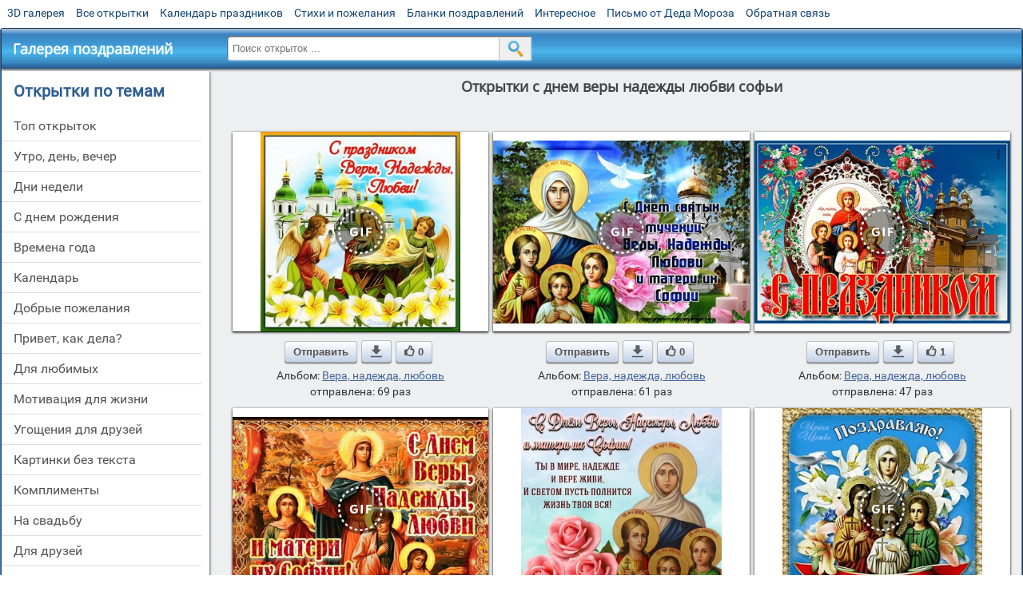

--- FILE ---
content_type: text/html; charset=utf-8;
request_url: https://m.3d-galleru.ru/archive/search/%D1%81+%D0%B4%D0%BD%D0%B5%D0%BC+%D0%B2%D0%B5%D1%80%D1%8B+%D0%BD%D0%B0%D0%B4%D0%B5%D0%B6%D0%B4%D1%8B+%D0%BB%D1%8E%D0%B1%D0%B2%D0%B8+%D1%81%D0%BE%D1%84%D1%8C%D0%B8/page-3/
body_size: 10143
content:
<!DOCTYPE html><html xmlns:og="http://ogp.me/ns#" lang="ru"><head><title>Открытки с днем веры надежды любви софьи - cтраница 3</title><meta name="description" content="Бесплатно отправить открытки на WhatsApp с сайта Галерея поздравлений. Поздравить друга в Одноклассниках или Viber. Открытки с днем веры надежды любви софьи" /><meta http-equiv="Content-Type" content="text/html; charset=UTF-8"/><link rel="shortcut icon" href="/img/promo/favicon.ico"><meta name="viewport" content="width=device-width, initial-scale=1, maximum-scale=1" /> <link rel="manifest" href="/android_app/manifest.json" /><meta name="theme-color" content="#F6F6F6" /><meta name="application-name" content="Открытки" /><meta name="mobile-web-app-capable" content="yes" /><meta name="viewport" content="width=device-width, initial-scale=1" /><link rel="icon" type="image/png" sizes="16x16" href="/android_app/16x16.png" /><link rel="icon" type="image/png" sizes="32x32" href="/android_app/32x32.png" /><link rel="icon" type="image/png" sizes="96x96" href="/android_app/96x96.png" /><link rel="icon" type="image/png" sizes="192x192" href="/android_app/192x192.png" /><meta name="apple-mobile-web-app-capable" content="yes" /><meta name="apple-mobile-web-app-title" content="Открытки" /><meta name="apple-mobile-web-app-status-bar-style" content="default" /><link rel="apple-touch-icon" sizes="48x48" href="/android_app/48x48.png" /><link rel="apple-touch-icon" sizes="57x57" href="/android_app/57x57.png" /><link rel="apple-touch-icon" sizes="60x60" href="/android_app/60x60.png" /><link rel="apple-touch-icon" sizes="72x72" href="/android_app/72x72.png" /><link rel="apple-touch-icon" sizes="76x76" href="/android_app/76x76.png" /><link rel="apple-touch-icon" sizes="96x96" href="/android_app/96x96.png" /><link rel="apple-touch-icon" sizes="114x114" href="/android_app/114x114.png" /><link rel="apple-touch-icon" sizes="120x120" href="/android_app/120x120.png" /><link rel="apple-touch-icon" sizes="144x144" href="/android_app/144x144.png" /><link rel="apple-touch-icon" sizes="152x152" href="/android_app/152x152.png" /><link rel="apple-touch-icon" sizes="180x180" href="/android_app/180x180.png" /><meta http-equiv="X-UA-Compatible" content="IE=edge,chrome=1"><meta name="yandex-verification" content="d53f4ad813e1323d" /><meta name="google-site-verification" content="-B5R8Bn804LWib6BQc8fDdDch1qThgdpWCd6yj1M2iY" /><link rel="chrome-webstore-item" href="https://chrome.google.com/webstore/detail/lkgdbimigeeehofgaacanklgmfkilglm"><meta property="fb:app_id" content="510324633181047" /><meta property="og:type" content="website" /><meta property="og:title" content='Открытки с днем веры надежды любви софьи - cтраница 3' /><meta property="og:description" content="Бесплатно отправить открытки на WhatsApp с сайта Галерея поздравлений. Поздравить друга в Одноклассниках или Viber. Открытки с днем веры надежды любви софьи" /><meta property="og:url" content="https://m.3d-galleru.ru/archive/search/с днем веры надежды любви софьи/page-3/" /><meta property="og:site_name" content="Галерея поздравлений" /><meta property="og:image" content="https://3d-galleru.ru/cards/9/50/172j163dgwj8h7cx_1/otkrytka.jpg"/><meta property="og:image:secure_url" content="https://3d-galleru.ru/cards/9/50/172j163dgwj8h7cx_1/otkrytka.jpg"/><meta property="og:image:width" content="671" /><meta property="og:image:height" content="300" /><link href="/css-styles/style,archive,calendar,popup.css?v=4" rel="stylesheet" type="text/css"><script>(function(){	if(!/screenSIZE/.test(document.cookie)){	document.cookie = 'screenSIZE='+(screen.width/screen.height<0.8 ? 'mobile' : 'laptop')+'; expires='+new Date(new Date().getTime() + 1000*60*60*24*7).toGMTString()+'; Max-Age='+(60*60*24*7)+'; path=/; domain=3d-galleru.ru';	}	})();</script><link rel="canonical" href="https://3d-galleru.ru/archive/search/%D1%81+%D0%B4%D0%BD%D0%B5%D0%BC+%D0%B2%D0%B5%D1%80%D1%8B+%D0%BD%D0%B0%D0%B4%D0%B5%D0%B6%D0%B4%D1%8B+%D0%BB%D1%8E%D0%B1%D0%B2%D0%B8+%D1%81%D0%BE%D1%84%D1%8C%D0%B8/"/><script type="application/ld+json" class="yoast-schema-graph">{	"@context": "https://schema.org",	"@graph": [{	"@type": "WebSite",	"@id": "https://m.3d-galleru.ru/#website",	"url": "https://m.3d-galleru.ru/",	"name": "Красивые открытки бесплатно | m.3d-galleru.ru",	"description": "m.3d-galleru.ru",	"potentialAction": [{	"@type": "SearchAction",	"target": "https://m.3d-galleru.ru/archive/search/?search={search_term_string}",	"query-input": "required name=search_term_string"	}],	"inLanguage": "ru"	}, {	"@type": "CollectionPage",	"@id": "https://m.3d-galleru.ru/archive/search/с днем веры надежды любви софьи/page-3/#webpage",	"url": "https://m.3d-galleru.ru/archive/search/с днем веры надежды любви софьи/page-3/",	"name": "Открытки с днем веры надежды любви софьи - cтраница 3",	"isPartOf": {	"@id": "https://m.3d-galleru.ru/#website"	},	"description": "Бесплатно отправить открытки на WhatsApp с сайта Галерея поздравлений. Поздравить друга в Одноклассниках или Viber. Открытки с днем веры надежды любви софьи",	"inLanguage": "ru",	"potentialAction": [{	"@type": "ReadAction",	"target": ["https://m.3d-galleru.ru/archive/search/с днем веры надежды любви софьи/page-3/"]	}]	}, {	"@type": "ImageObject",	"@id": "https://m.3d-galleru.ru/archive/search/с днем веры надежды любви софьи/page-3/#image",	"name": "Открытки с днем веры надежды любви софьи - cтраница 3",	"caption": "Открытки с днем веры надежды любви софьи - cтраница 3",	"description": "Бесплатно отправить открытки на WhatsApp с сайта Галерея поздравлений. Поздравить друга в Одноклассниках или Viber. Открытки с днем веры надежды любви софьи",	"contentUrl": "https://3d-galleru.ru/cards/9/50/172j163dgwj8h7cx_1/otkrytka.jpg",	"thumbnail": {	"@type": "ImageObject",	"url": "https://3d-galleru.ru/cards/9/50/172j163dgwj8h7cx_1/otkrytka.png"	}	}]
}</script></head><body data-base="/archive/search/" data-placeholder="Поиск открыток ..."><div id="wrapper"><div id="menu-top" class="mobile-hidden"><a href="https://m.3d-galleru.ru/3D/cat/top-chasa-TH/">3D галерея</a><a href="https://m.3d-galleru.ru/archive/">Все открытки</a><a href="https://m.3d-galleru.ru/wishes/">Календарь праздников</a><a href="https://m.3d-galleru.ru/pozdrav/">Стихи и пожелания</a><a href="https://b.3d-galleru.ru/" target="_blank">Бланки поздравлений</a><a href="https://m.3d-galleru.ru/interest/">Интересное</a><a href="https://3d-galleru.ru/novyj-god/pismo-ot-deda-moroza/" target="_blank">Письмо от Деда Мороза</a><a href="https://m.3d-galleru.ru/contact-form/" target="contact-form">Обратная связь</a></div><div id="menu"><div id="top-line"><a href="/archive/" id="mobile-left-bt"><i>&#xe826;</i>все открытки</a></div><a href="/" class="mobile-hidden menu-logo"><h2>Галерея поздравлений</h2></a><form id="T_Search" action="/fake-url/"><input required="true" tabindex="1" autocomplete="off" maxlength="100" autocapitalize="off" type="text" name="T_text" value=""><button></button></form><div class="mobile-hidden" id="top-line-promo" style="display:none"><a href="https://chrome.google.com/webstore/detail/lkgdbimigeeehofgaacanklgmfkilglm" target="_blank" id="extension-link"><img src="/extentions/img/30x30.png">расширение</a><a href="/voice-cards/" target="_blank" style="display:none"><img src="/extentions/img/voice-cards.png">Аудио поздравления</a></div><div id="menu-btn">Меню</div></div><div id="content"><div id="mobile-menu"><h2>Открытки по темам</h2><ul id="chapter-menu"><li ><a href="/archive/cat/top-otkrytok-cards-top/" title="Популярные открытки за день, неделю, месяц.">Топ открыток</a></li><li ><a href="/archive/cat/utro-den-vecher-56/" title="Открытки с пожеланием доброго утра, дня, вечера и спокойной ночи">утро, день, вечер</a></li><li ><a href="/archive/cat/dni-nedeli-242/" title="Открытки с пожеланиями на каждый день недели (понедельник-воскресенье)">дни недели</a></li><li ><a href="/archive/cat/c-dnem-rozhdeniya-115/" title="Открытки с днем рождения бесплатно">c днем рождения</a></li><li ><a href="/archive/cat/vremena-goda-10/" title="Открытки по сезонам и временам года. Открытки по месяцу года">времена года</a></li><li ><a href="/archive/cat/kalendar-42/" title="Красивые открытки на календарные праздники">Календарь</a></li><li ><a href="/archive/cat/dobrye-pozhelaniya-136/" title="Добрые пожелания для друзей и близких">добрые пожелания</a></li><li ><a href="/archive/cat/privet-kak-dela-858/" title="Приветствия на каждый день. Добрые пожелания для друзей">привет, как дела?</a></li><li ><a href="/archive/cat/dlya-lyubimyx-78/" title="Открытки для любимых, любимому мужчине, любимой девушке">для любимых</a></li><li ><a href="/archive/cat/motivaciya-dlya-zhizni-2469/" title="Мотиваторы - ваш первый шаг в сторону позитивных изменений!">мотивация для жизни</a></li><li ><a href="/archive/cat/ugoshheniya-dlya-druzej-22/" title="Открытки с изображением еды и напитков, для истинных гурманов">угощения для друзей</a></li><li ><a href="/archive/cat/kartinki-bez-teksta-860/" title="Открытки без текста.">картинки без текста</a></li><li ><a href="/archive/cat/komplimenty-857/" title="Открытки с комплиментами для любимых и друзей">комплименты</a></li><li ><a href="/archive/cat/na-svadbu-811/" title="Открытки с поздравлениями на свадьбу">на свадьбу</a></li><li ><a href="/archive/cat/dlya-druzej-68/" title="Открытки для друзей на каждый день, открытки друзьям, классные открытки другу бесплатно">для друзей</a></li><li ><a href="/archive/cat/cvety-i-podarki-91/" title="Открытки с цветами и букетами">цветы и подарки</a></li><li ><a href="/archive/cat/novosti-i-sobytiya-2488/" title="новости и события">новости и события</a></li><li ><a href="/archive/cat/novyj-god-162/" title="Открытки на новый год. Пожелания от Деда Мороза">новый год</a></li><li ><a href="/archive/cat/skazat-spasibo-859/" title="Открытки с благодарностями. Сказать спасибо.">сказать спасибо</a></li><li ><a href="/archive/cat/dacha-ogorod-2527/" title="дача / огород">дача / огород</a></li><li ><a href="/archive/cat/poka-do-svidaniya-2920/" title="пока, до свидания">пока, до свидания</a></li></ul><div id="main-mobile-menu"><h2>Главное меню</h2><ul><li><a href="https://m.3d-galleru.ru/archive/">Открытки</a></li><li><a href="https://m.3d-galleru.ru/pozdrav/">Стихи и пожелания</a></li><li><a href="https://m.3d-galleru.ru/wishes/">Календарь праздников</a></li><li><a href="https://m.3d-galleru.ru/interest/">Интересное</a></li><li><a href="https://b.3d-galleru.ru/" target="_blank">Бланки поздравлений</a></li><li><a href="https://m.3d-galleru.ru/contact-form/" target="contact-form">Обратная связь</a></li></ul></div><h2>Праздники по дате</h2><div id="XXX"><div style="position:relative; width: 100%;" id="calendar-main-div"><div class="cal"><table class="cal-table"><caption class="cal-caption"><a href="/archive/calendar-12.01/" class="prev">&laquo;</a><a href="/archive/calendar-2.01/" class="next">&raquo;</a><span id="calendar-title">Январь 2026</span></caption><tbody class="cal-body" id="calendar"><tr><th>пн</th><th>вт</th><th>ср</th><th>чт</th><th>пт</th><th>сб</th><th>вс</th></tr><tr><td class="cal-off"><span class="DATE"><br></span></td><td class="cal-off"><span class="DATE"><br></span></td><td class="cal-off"><span class="DATE"><br></span></td><td ><a class="DATE" href="/archive/calendar-1.01/">1</a></td><td ><a class="DATE" href="/archive/calendar-1.02/">2</a></td><td ><a class="DATE" href="/archive/calendar-1.03/">3</a></td><td ><a class="DATE" href="/archive/calendar-1.04/">4</a></td></tr><tr><td ><a class="DATE" href="/archive/calendar-1.05/">5</a></td><td ><a class="DATE" href="/archive/calendar-1.06/">6</a></td><td ><a class="DATE" href="/archive/calendar-1.07/">7</a></td><td ><a class="DATE" href="/archive/calendar-1.08/">8</a></td><td ><a class="DATE" href="/archive/calendar-1.09/">9</a></td><td ><a class="DATE" href="/archive/calendar-1.10/">10</a></td><td ><a class="DATE" href="/archive/calendar-1.11/">11</a></td></tr><tr><td ><a class="DATE" href="/archive/calendar-1.12/">12</a></td><td ><a class="DATE" href="/archive/calendar-1.13/">13</a></td><td ><a class="DATE" href="/archive/calendar-1.14/">14</a></td><td ><a class="DATE" href="/archive/calendar-1.15/">15</a></td><td ><a class="DATE" href="/archive/calendar-1.16/">16</a></td><td ><a class="DATE" href="/archive/calendar-1.17/">17</a></td><td ><a class="DATE" href="/archive/calendar-1.18/">18</a></td></tr><tr><td ><a class="DATE" href="/archive/calendar-1.19/">19</a></td><td ><a class="DATE" href="/archive/calendar-1.20/">20</a></td><td ><a class="DATE" href="/archive/calendar-1.21/">21</a></td><td ><a class="DATE" href="/archive/calendar-1.22/">22</a></td><td ><a class="DATE" href="/archive/calendar-1.23/">23</a></td><td class="cal-today"><a class="DATE" href="/archive/calendar-1.24/">24</a></td><td ><a class="DATE" href="/archive/calendar-1.25/">25</a></td></tr><tr><td ><a class="DATE" href="/archive/calendar-1.26/">26</a></td><td ><a class="DATE" href="/archive/calendar-1.27/">27</a></td><td ><a class="DATE" href="/archive/calendar-1.28/">28</a></td><td ><a class="DATE" href="/archive/calendar-1.29/">29</a></td><td ><a class="DATE" href="/archive/calendar-1.30/">30</a></td><td ><a class="DATE" href="/archive/calendar-1.31/">31</a></td><td class="cal-off"><span class="DATE"><br></span></td></tr></tbody></table></div></div></div><div id="action-buttons"><div class="d3-button" data-action="my.cards"><i>&#xe81b;</i>Мои открытки в Галерее</div><a class="d3-button" href="//3d-galleru.ru/add/" target="_blank"><i>&#xe81d;</i>Загрузить свою открытку</a></div></div><div id="col2_archive" class="mobile-shift"><div id="archive-top"><h1>Открытки с днем веры надежды любви софьи</h1><nav class="full-path"></nav><div class="GAS" id="GAS-top"></div><div id="arch-like-buttons"></div></div><div id="gallery"><div class="card" data-data='{"id":203435,"type":0,"cat_id":212,"tb_url":"https:\/\/3d-galleru.ru\/cards\/20\/34\/oq7ju6cqkqy914w\/s-dnem-very-nadezhdy-lyubvi.jpg","wall_url":"https:\/\/3d-galleru.ru\/cards\/20\/34\/oq7ju6cqkqy914w\/s-dnem-very-nadezhdy-lyubvi.gif","ya_url":"https:\/\/3d-galleru.ru\/cards\/20\/34\/oq7ju6cqkqy914w\/s-dnem-very-nadezhdy-lyubvi.gif","video_url":"https:\/\/3d-galleru.ru\/cards\/20\/34\/oq7ju6cqkqy914w\/s-dnem-very-nadezhdy-lyubvi.webm","W":500,"H":500,"send":69,"likes":0,"title":"\u0421 \u0414\u041d\u0415\u041c \u0412\u0415\u0420\u042b, \u041d\u0430\u0434\u0435\u0436\u0434\u044b, \u041b\u044e\u0431\u0432\u0438!","uid":7260,"frames":23,"rank":"1.352","send_now":0,"link":"https:\/\/m.3d-galleru.ru\/3D\/image\/ssylka-na-otkrytku-203435\/","comment_url":"https:\/\/m.3d-galleru.ru\/3D\/image\/s-dnem-very-nadezhdy-lyubvi-203435\/"}'><div class="card-image"><a href="https://m.3d-galleru.ru/3D/image/s-dnem-very-nadezhdy-lyubvi-203435/" title="Анимированная открытка С ДНЕМ ВЕРЫ, Надежды, Любви! "><img src="/img/280x214.png" data-url="https://3d-galleru.ru/cards/20/34/oq7ju6cqkqy914w/s-dnem-very-nadezhdy-lyubvi.jpg?z=23"><div class="gif-mark"></div></a><div class="panel-likes"></div></div><div class="knopka"><div class="send-button" data-action="send">Отправить</div><a class="send-button comment-bt" href="https://m.3d-galleru.ru/3D/image/s-dnem-very-nadezhdy-lyubvi-203435/" title="Сохранить" target="_blank"><div></div></a><div class="send-button" title="Поделиться открыткой" data-action="like"><i>&#xe811;</i>0</div></div><p class="name">Альбом: <a href="/archive/cat/vera-nadezhda-lyubov-212/">Вера, надежда, любовь</a></p><p class="name">отправлена: 69 раз</p></div><div class="card" data-data='{"id":203392,"type":0,"cat_id":212,"tb_url":"https:\/\/3d-galleru.ru\/cards\/20\/33\/1cgawec3vblmoz2k\/s-dnem-very-nadezhdy-lyubovi-i-materi-ix-sofii.jpg","wall_url":"https:\/\/3d-galleru.ru\/cards\/20\/33\/1cgawec3vblmoz2k\/s-dnem-very-nadezhdy-lyubovi-i-materi-ix-sofii.gif","ya_url":"https:\/\/3d-galleru.ru\/cards\/20\/33\/1cgawec3vblmoz2k\/s-dnem-very-nadezhdy-lyubovi-i-materi-ix-sofii.gif","video_url":"https:\/\/3d-galleru.ru\/cards\/20\/33\/1cgawec3vblmoz2k\/s-dnem-very-nadezhdy-lyubovi-i-materi-ix-sofii.webm","W":600,"H":428,"send":61,"likes":0,"title":"\u0421 \u0434\u043d\u0435\u043c \u0412\u0435\u0440\u044b, \u041d\u0430\u0434\u0435\u0436\u0434\u044b, \u041b\u044e\u0431\u043e\u0432\u0438 \u0438 \u043c\u0430\u0442\u0435\u0440\u0438 \u0438\u0445 \u0421\u043e\u0444\u0438\u0438!","uid":6977,"frames":18,"rank":"1.643","send_now":0,"link":"https:\/\/m.3d-galleru.ru\/3D\/image\/ssylka-na-otkrytku-203392\/","comment_url":"https:\/\/m.3d-galleru.ru\/3D\/image\/s-dnem-very-nadezhdy-lyubovi-i-materi-ix-sofii-203392\/"}'><div class="card-image"><a href="https://m.3d-galleru.ru/3D/image/s-dnem-very-nadezhdy-lyubovi-i-materi-ix-sofii-203392/" title="Анимированная открытка С днем Веры, Надежды, Любови и матери их Софии! "><img src="/img/280x214.png" data-url="https://3d-galleru.ru/cards/20/33/1cgawec3vblmoz2k/s-dnem-very-nadezhdy-lyubovi-i-materi-ix-sofii.jpg?z=23"><div class="gif-mark"></div></a><div class="panel-likes"></div></div><div class="knopka"><div class="send-button" data-action="send">Отправить</div><a class="send-button comment-bt" href="https://m.3d-galleru.ru/3D/image/s-dnem-very-nadezhdy-lyubovi-i-materi-ix-sofii-203392/" title="Сохранить" target="_blank"><div></div></a><div class="send-button" title="Поделиться открыткой" data-action="like"><i>&#xe811;</i>0</div></div><p class="name">Альбом: <a href="/archive/cat/vera-nadezhda-lyubov-212/">Вера, надежда, любовь</a></p><p class="name">отправлена: 61 раз</p></div><div class="card" data-data='{"id":203378,"type":0,"cat_id":212,"tb_url":"https:\/\/3d-galleru.ru\/cards\/20\/33\/19hgza3htc2afd2w\/s-dnem-very-nadezhdy-lyubovi-i-materi-ix-sofii.jpg","wall_url":"https:\/\/3d-galleru.ru\/cards\/20\/33\/19hgza3htc2afd2w\/s-dnem-very-nadezhdy-lyubovi-i-materi-ix-sofii.gif","ya_url":"https:\/\/3d-galleru.ru\/cards\/20\/33\/19hgza3htc2afd2w\/s-dnem-very-nadezhdy-lyubovi-i-materi-ix-sofii.gif","video_url":"https:\/\/3d-galleru.ru\/cards\/20\/33\/19hgza3htc2afd2w\/s-dnem-very-nadezhdy-lyubovi-i-materi-ix-sofii.webm","W":600,"H":428,"send":47,"likes":1,"title":"\u0421 \u0434\u043d\u0435\u043c \u0412\u0435\u0440\u044b, \u041d\u0430\u0434\u0435\u0436\u0434\u044b, \u041b\u044e\u0431\u043e\u0432\u0438 \u0438 \u043c\u0430\u0442\u0435\u0440\u0438 \u0438\u0445 \u0421\u043e\u0444\u0438\u0438!","uid":6977,"frames":30,"rank":"1.597","send_now":0,"link":"https:\/\/m.3d-galleru.ru\/3D\/image\/ssylka-na-otkrytku-203378\/","comment_url":"https:\/\/m.3d-galleru.ru\/3D\/image\/s-dnem-very-nadezhdy-lyubovi-i-materi-ix-sofii-203378\/"}'><div class="card-image"><a href="https://m.3d-galleru.ru/3D/image/s-dnem-very-nadezhdy-lyubovi-i-materi-ix-sofii-203378/" title="Анимированная открытка С днем Веры, Надежды, Любови и матери их Софии! "><img src="/img/280x214.png" data-url="https://3d-galleru.ru/cards/20/33/19hgza3htc2afd2w/s-dnem-very-nadezhdy-lyubovi-i-materi-ix-sofii.jpg?z=23"><div class="gif-mark"></div></a><div class="panel-likes"></div></div><div class="knopka"><div class="send-button" data-action="send">Отправить</div><a class="send-button comment-bt" href="https://m.3d-galleru.ru/3D/image/s-dnem-very-nadezhdy-lyubovi-i-materi-ix-sofii-203378/" title="Сохранить" target="_blank"><div></div></a><div class="send-button" title="Поделиться открыткой" data-action="like"><i>&#xe811;</i>1</div></div><p class="name">Альбом: <a href="/archive/cat/vera-nadezhda-lyubov-212/">Вера, надежда, любовь</a></p><p class="name">отправлена: 47 раз</p></div><div class="card" data-data='{"id":203436,"type":0,"cat_id":212,"tb_url":"https:\/\/3d-galleru.ru\/cards\/20\/34\/om7je6ah30nsxxc\/s-dnem-very-nadezhdy-lyubvi-i-materi-ix-sofii.jpg","wall_url":"https:\/\/3d-galleru.ru\/cards\/20\/34\/om7je6ah30nsxxc\/s-dnem-very-nadezhdy-lyubvi-i-materi-ix-sofii.gif","ya_url":"https:\/\/3d-galleru.ru\/cards\/20\/34\/om7je6ah30nsxxc\/s-dnem-very-nadezhdy-lyubvi-i-materi-ix-sofii.gif","video_url":"https:\/\/3d-galleru.ru\/cards\/20\/34\/om7je6ah30nsxxc\/s-dnem-very-nadezhdy-lyubvi-i-materi-ix-sofii.webm","W":600,"H":428,"send":38,"likes":0,"title":"\u0421 \u0414\u043d\u0435\u043c \u0412\u0435\u0440\u044b, \u041d\u0430\u0434\u0435\u0436\u0434\u044b, \u041b\u044e\u0431\u0432\u0438 \u0438 \u043c\u0430\u0442\u0435\u0440\u0438 \u0438\u0445 \u0421\u043e\u0444\u0438\u0438!","uid":3513,"frames":15,"rank":"0.465","send_now":0,"link":"https:\/\/m.3d-galleru.ru\/3D\/image\/ssylka-na-otkrytku-203436\/","comment_url":"https:\/\/m.3d-galleru.ru\/3D\/image\/s-dnem-very-nadezhdy-lyubvi-i-materi-ix-sofii-203436\/"}'><div class="card-image"><a href="https://m.3d-galleru.ru/3D/image/s-dnem-very-nadezhdy-lyubvi-i-materi-ix-sofii-203436/" title="Анимированная открытка С Днем Веры, Надежды, Любви и матери их Софии! "><img src="/img/280x214.png" data-url="https://3d-galleru.ru/cards/20/34/om7je6ah30nsxxc/s-dnem-very-nadezhdy-lyubvi-i-materi-ix-sofii.jpg?z=23"><div class="gif-mark"></div></a><div class="panel-likes"></div></div><div class="knopka"><div class="send-button" data-action="send">Отправить</div><a class="send-button comment-bt" href="https://m.3d-galleru.ru/3D/image/s-dnem-very-nadezhdy-lyubvi-i-materi-ix-sofii-203436/" title="Сохранить" target="_blank"><div></div></a><div class="send-button" title="Поделиться открыткой" data-action="like"><i>&#xe811;</i>0</div></div><p class="name">Альбом: <a href="/archive/cat/vera-nadezhda-lyubov-212/">Вера, надежда, любовь</a></p><p class="name">отправлена: 38 раз</p></div><div class="card" data-data='{"id":177878,"type":0,"cat_id":212,"tb_url":"https:\/\/3d-galleru.ru\/cards\/17\/78\/176ly3bcuf3876os\/den-very-nadezhdy-lyubvi-i-materi-ix-sofii.jpg","wall_url":"https:\/\/3d-galleru.ru\/cards\/17\/78\/176ly3bcuf3876os\/den-very-nadezhdy-lyubvi-i-materi-ix-sofii.gif","ya_url":"https:\/\/3d-galleru.ru\/cards\/17\/78\/176ly3bcuf3876os\/den-very-nadezhdy-lyubvi-i-materi-ix-sofii.gif","video_url":"","W":500,"H":500,"send":32,"likes":0,"title":"\u0414\u0435\u043d\u044c \u0412\u0435\u0440\u044b, \u041d\u0430\u0434\u0435\u0436\u0434\u044b, \u041b\u044e\u0431\u0432\u0438 \u0438 \u043c\u0430\u0442\u0435\u0440\u0438 \u0438\u0445 \u0421\u043e\u0444\u0438\u0438!","uid":3513,"frames":1,"rank":"0.369","send_now":0,"link":"https:\/\/m.3d-galleru.ru\/3D\/image\/ssylka-na-otkrytku-177878\/","comment_url":"https:\/\/m.3d-galleru.ru\/3D\/image\/den-very-nadezhdy-lyubvi-i-materi-ix-sofii-177878\/"}'><div class="card-image"><a href="https://m.3d-galleru.ru/3D/image/den-very-nadezhdy-lyubvi-i-materi-ix-sofii-177878/" title="Открытка День Веры, Надежды, Любви и матери их Софии! "><img src="/img/280x214.png" data-url="https://3d-galleru.ru/cards/17/78/176ly3bcuf3876os/den-very-nadezhdy-lyubvi-i-materi-ix-sofii.jpg?z=23"></a><div class="panel-likes"></div></div><div class="knopka"><div class="send-button" data-action="send">Отправить</div><a class="send-button comment-bt" href="https://m.3d-galleru.ru/3D/image/den-very-nadezhdy-lyubvi-i-materi-ix-sofii-177878/" title="Сохранить" target="_blank"><div></div></a><div class="send-button" title="Поделиться открыткой" data-action="like"><i>&#xe811;</i>0</div></div><p class="name">Альбом: <a href="/archive/cat/vera-nadezhda-lyubov-212/">Вера, надежда, любовь</a></p><p class="name">отправлена: 32 раза</p></div><div class="card" data-data='{"id":246748,"type":0,"cat_id":212,"tb_url":"https:\/\/3d-galleru.ru\/cards\/24\/67\/172msbmchnrxdrin\/den-very-nadezhdy-lyubovi.jpg","wall_url":"https:\/\/3d-galleru.ru\/cards\/24\/67\/172msbmchnrxdrin\/den-very-nadezhdy-lyubovi.gif","ya_url":"https:\/\/3d-galleru.ru\/cards\/24\/67\/172msbmchnrxdrin\/den-very-nadezhdy-lyubovi.gif","video_url":"https:\/\/3d-galleru.ru\/cards\/24\/67\/172msbmchnrxdrin\/den-very-nadezhdy-lyubovi.webm","W":500,"H":500,"send":29,"likes":0,"title":"\u0414\u0435\u043d\u044c \u0412\u0435\u0440\u044b, \u041d\u0430\u0434\u0435\u0436\u0434\u044b, \u041b\u044e\u0431\u043e\u0432\u0438","uid":6977,"frames":10,"rank":"1.663","send_now":0,"link":"https:\/\/m.3d-galleru.ru\/3D\/image\/ssylka-na-otkrytku-246748\/","comment_url":"https:\/\/m.3d-galleru.ru\/3D\/image\/den-very-nadezhdy-lyubovi-246748\/"}'><div class="card-image"><a href="https://m.3d-galleru.ru/3D/image/den-very-nadezhdy-lyubovi-246748/" title="Анимированная открытка День Веры, Надежды, Любови "><img src="/img/280x214.png" data-url="https://3d-galleru.ru/cards/24/67/172msbmchnrxdrin/den-very-nadezhdy-lyubovi.jpg?z=23"><div class="gif-mark"></div></a><div class="panel-likes"></div></div><div class="knopka"><div class="send-button" data-action="send">Отправить</div><a class="send-button comment-bt" href="https://m.3d-galleru.ru/3D/image/den-very-nadezhdy-lyubovi-246748/" title="Сохранить" target="_blank"><div></div></a><div class="send-button" title="Поделиться открыткой" data-action="like"><i>&#xe811;</i>0</div></div><p class="name">Альбом: <a href="/archive/cat/vera-nadezhda-lyubov-212/">Вера, надежда, любовь</a></p><p class="name">отправлена: 29 раз</p></div><div class="card" data-data='{"id":203380,"type":0,"cat_id":212,"tb_url":"https:\/\/3d-galleru.ru\/cards\/20\/33\/omjo9oaqogz35i1\/s-dnem-very-nadezhdy-lyubovi-i-materi-ix-sofii.jpg","wall_url":"https:\/\/3d-galleru.ru\/cards\/20\/33\/omjo9oaqogz35i1\/s-dnem-very-nadezhdy-lyubovi-i-materi-ix-sofii.gif","ya_url":"https:\/\/3d-galleru.ru\/cards\/20\/33\/omjo9oaqogz35i1\/s-dnem-very-nadezhdy-lyubovi-i-materi-ix-sofii.gif","video_url":"https:\/\/3d-galleru.ru\/cards\/20\/33\/omjo9oaqogz35i1\/s-dnem-very-nadezhdy-lyubovi-i-materi-ix-sofii.webm","W":600,"H":428,"send":28,"likes":0,"title":"\u0421 \u0434\u043d\u0435\u043c \u0412\u0435\u0440\u044b, \u041d\u0430\u0434\u0435\u0436\u0434\u044b, \u041b\u044e\u0431\u043e\u0432\u0438 \u0438 \u043c\u0430\u0442\u0435\u0440\u0438 \u0438\u0445 \u0421\u043e\u0444\u0438\u0438!","uid":6977,"frames":40,"rank":"1.457","send_now":0,"link":"https:\/\/m.3d-galleru.ru\/3D\/image\/ssylka-na-otkrytku-203380\/","comment_url":"https:\/\/m.3d-galleru.ru\/3D\/image\/s-dnem-very-nadezhdy-lyubovi-i-materi-ix-sofii-203380\/"}'><div class="card-image"><a href="https://m.3d-galleru.ru/3D/image/s-dnem-very-nadezhdy-lyubovi-i-materi-ix-sofii-203380/" title="Анимированная открытка С днем Веры, Надежды, Любови и матери их Софии! "><img src="/img/280x214.png" data-url="https://3d-galleru.ru/cards/20/33/omjo9oaqogz35i1/s-dnem-very-nadezhdy-lyubovi-i-materi-ix-sofii.jpg?z=23"><div class="gif-mark"></div></a><div class="panel-likes"></div></div><div class="knopka"><div class="send-button" data-action="send">Отправить</div><a class="send-button comment-bt" href="https://m.3d-galleru.ru/3D/image/s-dnem-very-nadezhdy-lyubovi-i-materi-ix-sofii-203380/" title="Сохранить" target="_blank"><div></div></a><div class="send-button" title="Поделиться открыткой" data-action="like"><i>&#xe811;</i>0</div></div><p class="name">Альбом: <a href="/archive/cat/vera-nadezhda-lyubov-212/">Вера, надежда, любовь</a></p><p class="name">отправлена: 28 раз</p></div><div class="card" data-data='{"id":203395,"type":0,"cat_id":212,"tb_url":"https:\/\/3d-galleru.ru\/cards\/20\/33\/u0bze3ovlnfpr14\/s-dnem-very-nadezhdy-lyubovi-i-materi-ix-sofii.jpg","wall_url":"https:\/\/3d-galleru.ru\/cards\/20\/33\/u0bze3ovlnfpr14\/s-dnem-very-nadezhdy-lyubovi-i-materi-ix-sofii.gif","ya_url":"https:\/\/3d-galleru.ru\/cards\/20\/33\/u0bze3ovlnfpr14\/s-dnem-very-nadezhdy-lyubovi-i-materi-ix-sofii.gif","video_url":"https:\/\/3d-galleru.ru\/cards\/20\/33\/u0bze3ovlnfpr14\/s-dnem-very-nadezhdy-lyubovi-i-materi-ix-sofii.webm","W":600,"H":428,"send":28,"likes":0,"title":"\u0421 \u0434\u043d\u0435\u043c \u0412\u0435\u0440\u044b, \u041d\u0430\u0434\u0435\u0436\u0434\u044b, \u041b\u044e\u0431\u043e\u0432\u0438 \u0438 \u043c\u0430\u0442\u0435\u0440\u0438 \u0438\u0445 \u0421\u043e\u0444\u0438\u0438!","uid":6977,"frames":18,"rank":"1.440","send_now":0,"link":"https:\/\/m.3d-galleru.ru\/3D\/image\/ssylka-na-otkrytku-203395\/","comment_url":"https:\/\/m.3d-galleru.ru\/3D\/image\/s-dnem-very-nadezhdy-lyubovi-i-materi-ix-sofii-203395\/"}'><div class="card-image"><a href="https://m.3d-galleru.ru/3D/image/s-dnem-very-nadezhdy-lyubovi-i-materi-ix-sofii-203395/" title="Анимированная открытка С днем Веры, Надежды, Любови и матери их Софии! "><img src="/img/280x214.png" data-url="https://3d-galleru.ru/cards/20/33/u0bze3ovlnfpr14/s-dnem-very-nadezhdy-lyubovi-i-materi-ix-sofii.jpg?z=23"><div class="gif-mark"></div></a><div class="panel-likes"></div></div><div class="knopka"><div class="send-button" data-action="send">Отправить</div><a class="send-button comment-bt" href="https://m.3d-galleru.ru/3D/image/s-dnem-very-nadezhdy-lyubovi-i-materi-ix-sofii-203395/" title="Сохранить" target="_blank"><div></div></a><div class="send-button" title="Поделиться открыткой" data-action="like"><i>&#xe811;</i>0</div></div><p class="name">Альбом: <a href="/archive/cat/vera-nadezhda-lyubov-212/">Вера, надежда, любовь</a></p><p class="name">отправлена: 28 раз</p></div><div class="card" data-data='{"id":246782,"type":0,"cat_id":212,"tb_url":"https:\/\/3d-galleru.ru\/cards\/24\/67\/phqbcdwdk4ugz28\/s-dnem-very-nadezhdy-lyubovi-i-materi-ix-sofii.jpg","wall_url":"https:\/\/3d-galleru.ru\/cards\/24\/67\/phqbcdwdk4ugz28\/s-dnem-very-nadezhdy-lyubovi-i-materi-ix-sofii.gif","ya_url":"https:\/\/3d-galleru.ru\/cards\/24\/67\/phqbcdwdk4ugz28\/s-dnem-very-nadezhdy-lyubovi-i-materi-ix-sofii.gif","video_url":"","W":600,"H":337,"send":26,"likes":0,"title":"\u0421 \u0434\u043d\u0435\u043c \u0412\u0435\u0440\u044b, \u041d\u0430\u0434\u0435\u0436\u0434\u044b, \u041b\u044e\u0431\u043e\u0432\u0438 \u0438 \u043c\u0430\u0442\u0435\u0440\u0438 \u0438\u0445 \u0421\u043e\u0444\u0438\u0438.","uid":7102,"frames":1,"rank":"0.486","send_now":0,"link":"https:\/\/m.3d-galleru.ru\/3D\/image\/ssylka-na-otkrytku-246782\/","comment_url":"https:\/\/m.3d-galleru.ru\/3D\/image\/s-dnem-very-nadezhdy-lyubovi-i-materi-ix-sofii-246782\/"}'><div class="card-image"><a href="https://m.3d-galleru.ru/3D/image/s-dnem-very-nadezhdy-lyubovi-i-materi-ix-sofii-246782/" title="Открытка С днем Веры, Надежды, Любови и матери их Софии. "><img src="/img/280x214.png" data-url="https://3d-galleru.ru/cards/24/67/phqbcdwdk4ugz28/s-dnem-very-nadezhdy-lyubovi-i-materi-ix-sofii.jpg?z=23"></a><div class="panel-likes"></div></div><div class="knopka"><div class="send-button" data-action="send">Отправить</div><a class="send-button comment-bt" href="https://m.3d-galleru.ru/3D/image/s-dnem-very-nadezhdy-lyubovi-i-materi-ix-sofii-246782/" title="Сохранить" target="_blank"><div></div></a><div class="send-button" title="Поделиться открыткой" data-action="like"><i>&#xe811;</i>0</div></div><p class="name">Альбом: <a href="/archive/cat/vera-nadezhda-lyubov-212/">Вера, надежда, любовь</a></p><p class="name">отправлена: 26 раз</p></div><div class="card" data-data='{"id":277839,"type":0,"cat_id":212,"tb_url":"https:\/\/3d-galleru.ru\/cards\/27\/78\/1115hjmx7c5vps4c\/den-very-nadezhdy-lyubvi-i-materi-ix-sofii.jpg","wall_url":"https:\/\/3d-galleru.ru\/cards\/27\/78\/1115hjmx7c5vps4c\/den-very-nadezhdy-lyubvi-i-materi-ix-sofii.gif","ya_url":"https:\/\/3d-galleru.ru\/cards\/27\/78\/1115hjmx7c5vps4c\/den-very-nadezhdy-lyubvi-i-materi-ix-sofii.gif","video_url":"","W":500,"H":500,"send":22,"likes":0,"title":"\u0414\u0435\u043d\u044c \u0412\u0435\u0440\u044b, \u041d\u0430\u0434\u0435\u0436\u0434\u044b, \u041b\u044e\u0431\u0432\u0438 \u0438 \u043c\u0430\u0442\u0435\u0440\u0438 \u0438\u0445 \u0421\u043e\u0444\u0438\u0438","uid":7529,"frames":1,"rank":"0.363","send_now":0,"link":"https:\/\/m.3d-galleru.ru\/3D\/image\/ssylka-na-otkrytku-277839\/","comment_url":"https:\/\/m.3d-galleru.ru\/3D\/image\/den-very-nadezhdy-lyubvi-i-materi-ix-sofii-277839\/"}'><div class="card-image"><a href="https://m.3d-galleru.ru/3D/image/den-very-nadezhdy-lyubvi-i-materi-ix-sofii-277839/" title="Открытка День Веры, Надежды, Любви и матери их Софии "><img src="/img/280x214.png" data-url="https://3d-galleru.ru/cards/27/78/1115hjmx7c5vps4c/den-very-nadezhdy-lyubvi-i-materi-ix-sofii.jpg?z=23"></a><div class="panel-likes"></div></div><div class="knopka"><div class="send-button" data-action="send">Отправить</div><a class="send-button comment-bt" href="https://m.3d-galleru.ru/3D/image/den-very-nadezhdy-lyubvi-i-materi-ix-sofii-277839/" title="Сохранить" target="_blank"><div></div></a><div class="send-button" title="Поделиться открыткой" data-action="like"><i>&#xe811;</i>0</div></div><p class="name">Альбом: <a href="/archive/cat/vera-nadezhda-lyubov-212/">Вера, надежда, любовь</a></p><p class="name">отправлена: 22 раза</p></div><div class="card" data-data='{"id":246569,"type":0,"cat_id":212,"tb_url":"https:\/\/3d-galleru.ru\/cards\/24\/65\/omjo75qc63jbftv\/s-dnem-very-nadezhdy-lyubovi-i-materi-ix-sofii.jpg","wall_url":"https:\/\/3d-galleru.ru\/cards\/24\/65\/omjo75qc63jbftv\/s-dnem-very-nadezhdy-lyubovi-i-materi-ix-sofii.gif","ya_url":"https:\/\/3d-galleru.ru\/cards\/24\/65\/omjo75qc63jbftv\/s-dnem-very-nadezhdy-lyubovi-i-materi-ix-sofii.gif","video_url":"","W":500,"H":500,"send":17,"likes":0,"title":"\u0421 \u0434\u043d\u0435\u043c \u0412\u0435\u0440\u044b, \u041d\u0430\u0434\u0435\u0436\u0434\u044b, \u041b\u044e\u0431\u043e\u0432\u0438 \u0438 \u043c\u0430\u0442\u0435\u0440\u0438 \u0438\u0445 \u0421\u043e\u0444\u0438\u0438.","uid":7621,"frames":1,"rank":"0.319","send_now":0,"link":"https:\/\/m.3d-galleru.ru\/3D\/image\/ssylka-na-otkrytku-246569\/","comment_url":"https:\/\/m.3d-galleru.ru\/3D\/image\/s-dnem-very-nadezhdy-lyubovi-i-materi-ix-sofii-246569\/"}'><div class="card-image"><a href="https://m.3d-galleru.ru/3D/image/s-dnem-very-nadezhdy-lyubovi-i-materi-ix-sofii-246569/" title="Открытка С днем Веры, Надежды, Любови и матери их Софии. "><img src="/img/280x214.png" data-url="https://3d-galleru.ru/cards/24/65/omjo75qc63jbftv/s-dnem-very-nadezhdy-lyubovi-i-materi-ix-sofii.jpg?z=23"></a><div class="panel-likes"></div></div><div class="knopka"><div class="send-button" data-action="send">Отправить</div><a class="send-button comment-bt" href="https://m.3d-galleru.ru/3D/image/s-dnem-very-nadezhdy-lyubovi-i-materi-ix-sofii-246569/" title="Сохранить" target="_blank"><div></div></a><div class="send-button" title="Поделиться открыткой" data-action="like"><i>&#xe811;</i>0</div></div><p class="name">Альбом: <a href="/archive/cat/vera-nadezhda-lyubov-212/">Вера, надежда, любовь</a></p><p class="name">отправлена: 17 раз</p></div><div class="card" data-data='{"id":246568,"type":0,"cat_id":212,"tb_url":"https:\/\/3d-galleru.ru\/cards\/24\/65\/phupjgbf1kufduo\/s-dnem-very-nadezhdy-lyubovi-i-materi-ix-sofii.jpg","wall_url":"https:\/\/3d-galleru.ru\/cards\/24\/65\/phupjgbf1kufduo\/s-dnem-very-nadezhdy-lyubovi-i-materi-ix-sofii.gif","ya_url":"https:\/\/3d-galleru.ru\/cards\/24\/65\/phupjgbf1kufduo\/s-dnem-very-nadezhdy-lyubovi-i-materi-ix-sofii.gif","video_url":"","W":500,"H":500,"send":16,"likes":0,"title":"\u0421 \u0434\u043d\u0435\u043c \u0412\u0435\u0440\u044b, \u041d\u0430\u0434\u0435\u0436\u0434\u044b, \u041b\u044e\u0431\u043e\u0432\u0438 \u0438 \u043c\u0430\u0442\u0435\u0440\u0438 \u0438\u0445 \u0421\u043e\u0444\u0438\u0438","uid":7621,"frames":1,"rank":"0.305","send_now":0,"link":"https:\/\/m.3d-galleru.ru\/3D\/image\/ssylka-na-otkrytku-246568\/","comment_url":"https:\/\/m.3d-galleru.ru\/3D\/image\/s-dnem-very-nadezhdy-lyubovi-i-materi-ix-sofii-246568\/"}'><div class="card-image"><a href="https://m.3d-galleru.ru/3D/image/s-dnem-very-nadezhdy-lyubovi-i-materi-ix-sofii-246568/" title="Открытка С днем Веры, Надежды, Любови и матери их Софии "><img src="/img/280x214.png" data-url="https://3d-galleru.ru/cards/24/65/phupjgbf1kufduo/s-dnem-very-nadezhdy-lyubovi-i-materi-ix-sofii.jpg?z=23"></a><div class="panel-likes"></div></div><div class="knopka"><div class="send-button" data-action="send">Отправить</div><a class="send-button comment-bt" href="https://m.3d-galleru.ru/3D/image/s-dnem-very-nadezhdy-lyubovi-i-materi-ix-sofii-246568/" title="Сохранить" target="_blank"><div></div></a><div class="send-button" title="Поделиться открыткой" data-action="like"><i>&#xe811;</i>0</div></div><p class="name">Альбом: <a href="/archive/cat/vera-nadezhda-lyubov-212/">Вера, надежда, любовь</a></p><p class="name">отправлена: 16 раз</p></div><div class="card" data-data='{"id":246775,"type":0,"cat_id":212,"tb_url":"https:\/\/3d-galleru.ru\/cards\/24\/67\/phuogni0nhbh8eb\/s-dnem-very-nadezhdy-lyubovi-i-materi-ix-sofii.jpg","wall_url":"https:\/\/3d-galleru.ru\/cards\/24\/67\/phuogni0nhbh8eb\/s-dnem-very-nadezhdy-lyubovi-i-materi-ix-sofii.gif","ya_url":"https:\/\/3d-galleru.ru\/cards\/24\/67\/phuogni0nhbh8eb\/s-dnem-very-nadezhdy-lyubovi-i-materi-ix-sofii.gif","video_url":"","W":525,"H":660,"send":15,"likes":0,"title":"\u0421 \u0434\u043d\u0435\u043c \u0412\u0435\u0440\u044b, \u041d\u0430\u0434\u0435\u0436\u0434\u044b, \u041b\u044e\u0431\u043e\u0432\u0438 \u0438 \u043c\u0430\u0442\u0435\u0440\u0438 \u0438\u0445 \u0421\u043e\u0444\u0438\u0438.","uid":7102,"frames":1,"rank":"0.302","send_now":0,"link":"https:\/\/m.3d-galleru.ru\/3D\/image\/ssylka-na-otkrytku-246775\/","comment_url":"https:\/\/m.3d-galleru.ru\/3D\/image\/s-dnem-very-nadezhdy-lyubovi-i-materi-ix-sofii-246775\/"}'><div class="card-image"><a href="https://m.3d-galleru.ru/3D/image/s-dnem-very-nadezhdy-lyubovi-i-materi-ix-sofii-246775/" title="Открытка С днем Веры, Надежды, Любови и матери их Софии. "><img src="/img/280x214.png" data-url="https://3d-galleru.ru/cards/24/67/phuogni0nhbh8eb/s-dnem-very-nadezhdy-lyubovi-i-materi-ix-sofii.jpg?z=23"></a><div class="panel-likes"></div></div><div class="knopka"><div class="send-button" data-action="send">Отправить</div><a class="send-button comment-bt" href="https://m.3d-galleru.ru/3D/image/s-dnem-very-nadezhdy-lyubovi-i-materi-ix-sofii-246775/" title="Сохранить" target="_blank"><div></div></a><div class="send-button" title="Поделиться открыткой" data-action="like"><i>&#xe811;</i>0</div></div><p class="name">Альбом: <a href="/archive/cat/vera-nadezhda-lyubov-212/">Вера, надежда, любовь</a></p><p class="name">отправлена: 15 раз</p></div><div class="card" data-data='{"id":203460,"type":1,"cat_id":212,"tb_url":"https:\/\/3d-galleru.ru\/cards\/20\/34\/bhpsaimm6ms\/s-dnem-very-nadezhdy-lyubvi-i-materi-ix-sofii-30-sentyabrya-krasivoe-pozdravlenie-s-prazdnikom.jpg","wall_url":"https:\/\/3d-galleru.ru\/cards\/20\/34\/bhpsaimm6ms\/s-dnem-very-nadezhdy-lyubvi-i-materi-ix-sofii-30-sentyabrya-krasivoe-pozdravlenie-s-prazdnikom.mp4","ya_url":"https:\/\/3d-galleru.ru\/cards\/20\/34\/bhpsaimm6ms\/s-dnem-very-nadezhdy-lyubvi-i-materi-ix-sofii-30-sentyabrya-krasivoe-pozdravlenie-s-prazdnikom.jpg","video_url":"","W":1280,"H":720,"send":14,"likes":0,"title":"\u0421 \u0414\u043d\u0435\u043c \u0412\u0435\u0440\u044b \u041d\u0430\u0434\u0435\u0436\u0434\u044b \u041b\u044e\u0431\u0432\u0438 \u0438 \u043c\u0430\u0442\u0435\u0440\u0438 \u0438\u0445 \u0421\u043e\u0444\u0438\u0438 30 \u0441\u0435\u043d\u0442\u044f\u0431\u0440\u044f","uid":3513,"frames":1,"rank":"0.310","send_now":0,"link":"https:\/\/m.3d-galleru.ru\/3D\/image\/ssylka-na-otkrytku-203460\/","comment_url":"https:\/\/m.3d-galleru.ru\/3D\/image\/s-dnem-very-nadezhdy-lyubvi-i-materi-ix-sofii-30-sentyabrya-krasivoe-pozdravlenie-s-prazdnikom-203460\/"}'><div class="card-image"><a href="https://m.3d-galleru.ru/3D/image/s-dnem-very-nadezhdy-lyubvi-i-materi-ix-sofii-30-sentyabrya-krasivoe-pozdravlenie-s-prazdnikom-203460/" title="Видеооткрытка С Днем Веры Надежды Любви и матери их Софии 30 сентября. Красивое поздравление с праздником! "><img src="/img/280x214.png" data-url="https://3d-galleru.ru/cards/20/34/bhpsaimm6ms/s-dnem-very-nadezhdy-lyubvi-i-materi-ix-sofii-30-sentyabrya-krasivoe-pozdravlenie-s-prazdnikom.jpg?z=23"></a><div class="panel-likes"></div></div><div class="knopka"><div class="send-button" data-action="send">Отправить</div><a class="send-button comment-bt" href="https://m.3d-galleru.ru/3D/image/s-dnem-very-nadezhdy-lyubvi-i-materi-ix-sofii-30-sentyabrya-krasivoe-pozdravlenie-s-prazdnikom-203460/" title="Сохранить" target="_blank"><div></div></a><div class="send-button" title="Поделиться открыткой" data-action="like"><i>&#xe811;</i>0</div></div><p class="name">Альбом: <a href="/archive/cat/vera-nadezhda-lyubov-212/">Вера, надежда, любовь</a></p><p class="name">отправлена: 14 раз</p></div><div class="card" data-data='{"id":246788,"type":0,"cat_id":212,"tb_url":"https:\/\/3d-galleru.ru\/cards\/24\/67\/oq05pyt9prr3e6g\/s-dnem-very-nadezhdy-lyubovi-i-materi-ix-sofii.jpg","wall_url":"https:\/\/3d-galleru.ru\/cards\/24\/67\/oq05pyt9prr3e6g\/s-dnem-very-nadezhdy-lyubovi-i-materi-ix-sofii.gif","ya_url":"https:\/\/3d-galleru.ru\/cards\/24\/67\/oq05pyt9prr3e6g\/s-dnem-very-nadezhdy-lyubovi-i-materi-ix-sofii.gif","video_url":"","W":600,"H":338,"send":13,"likes":0,"title":"\u0421 \u0434\u043d\u0435\u043c \u0412\u0435\u0440\u044b, \u041d\u0430\u0434\u0435\u0436\u0434\u044b, \u041b\u044e\u0431\u043e\u0432\u0438 \u0438 \u043c\u0430\u0442\u0435\u0440\u0438 \u0438\u0445 \u0421\u043e\u0444\u0438\u0438","uid":7102,"frames":1,"rank":"0.249","send_now":0,"link":"https:\/\/m.3d-galleru.ru\/3D\/image\/ssylka-na-otkrytku-246788\/","comment_url":"https:\/\/m.3d-galleru.ru\/3D\/image\/s-dnem-very-nadezhdy-lyubovi-i-materi-ix-sofii-246788\/"}'><div class="card-image"><a href="https://m.3d-galleru.ru/3D/image/s-dnem-very-nadezhdy-lyubovi-i-materi-ix-sofii-246788/" title="Открытка С днем Веры, Надежды, Любови и матери их Софии "><img src="/img/280x214.png" data-url="https://3d-galleru.ru/cards/24/67/oq05pyt9prr3e6g/s-dnem-very-nadezhdy-lyubovi-i-materi-ix-sofii.jpg?z=23"></a><div class="panel-likes"></div></div><div class="knopka"><div class="send-button" data-action="send">Отправить</div><a class="send-button comment-bt" href="https://m.3d-galleru.ru/3D/image/s-dnem-very-nadezhdy-lyubovi-i-materi-ix-sofii-246788/" title="Сохранить" target="_blank"><div></div></a><div class="send-button" title="Поделиться открыткой" data-action="like"><i>&#xe811;</i>0</div></div><p class="name">Альбом: <a href="/archive/cat/vera-nadezhda-lyubov-212/">Вера, надежда, любовь</a></p><p class="name">отправлена: 13 раз</p></div><div class="card" data-data='{"id":246789,"type":0,"cat_id":212,"tb_url":"https:\/\/3d-galleru.ru\/cards\/24\/67\/oq7gi2n5gik0qf4\/s-dnem-very-nadezhdy-lyubovi-i-materi-ix-sofii.jpg","wall_url":"https:\/\/3d-galleru.ru\/cards\/24\/67\/oq7gi2n5gik0qf4\/s-dnem-very-nadezhdy-lyubovi-i-materi-ix-sofii.gif","ya_url":"https:\/\/3d-galleru.ru\/cards\/24\/67\/oq7gi2n5gik0qf4\/s-dnem-very-nadezhdy-lyubovi-i-materi-ix-sofii.gif","video_url":"","W":600,"H":338,"send":13,"likes":0,"title":"\u0421 \u0434\u043d\u0435\u043c \u0412\u0435\u0440\u044b, \u041d\u0430\u0434\u0435\u0436\u0434\u044b, \u041b\u044e\u0431\u043e\u0432\u0438 \u0438 \u043c\u0430\u0442\u0435\u0440\u0438 \u0438\u0445 \u0421\u043e\u0444\u0438\u0438","uid":7102,"frames":1,"rank":"0.255","send_now":0,"link":"https:\/\/m.3d-galleru.ru\/3D\/image\/ssylka-na-otkrytku-246789\/","comment_url":"https:\/\/m.3d-galleru.ru\/3D\/image\/s-dnem-very-nadezhdy-lyubovi-i-materi-ix-sofii-246789\/"}'><div class="card-image"><a href="https://m.3d-galleru.ru/3D/image/s-dnem-very-nadezhdy-lyubovi-i-materi-ix-sofii-246789/" title="Открытка С днем Веры, Надежды, Любови и матери их Софии "><img src="/img/280x214.png" data-url="https://3d-galleru.ru/cards/24/67/oq7gi2n5gik0qf4/s-dnem-very-nadezhdy-lyubovi-i-materi-ix-sofii.jpg?z=23"></a><div class="panel-likes"></div></div><div class="knopka"><div class="send-button" data-action="send">Отправить</div><a class="send-button comment-bt" href="https://m.3d-galleru.ru/3D/image/s-dnem-very-nadezhdy-lyubovi-i-materi-ix-sofii-246789/" title="Сохранить" target="_blank"><div></div></a><div class="send-button" title="Поделиться открыткой" data-action="like"><i>&#xe811;</i>0</div></div><p class="name">Альбом: <a href="/archive/cat/vera-nadezhda-lyubov-212/">Вера, надежда, любовь</a></p><p class="name">отправлена: 13 раз</p></div><div class="card" data-data='{"id":246776,"type":0,"cat_id":212,"tb_url":"https:\/\/3d-galleru.ru\/cards\/24\/67\/oq7291xjqo411hc\/s-dnem-very-nadezhdy-lyubovi-i-materi-ix-sofii.jpg","wall_url":"https:\/\/3d-galleru.ru\/cards\/24\/67\/oq7291xjqo411hc\/s-dnem-very-nadezhdy-lyubovi-i-materi-ix-sofii.gif","ya_url":"https:\/\/3d-galleru.ru\/cards\/24\/67\/oq7291xjqo411hc\/s-dnem-very-nadezhdy-lyubovi-i-materi-ix-sofii.gif","video_url":"","W":500,"H":500,"send":12,"likes":0,"title":"\u0421 \u0434\u043d\u0435\u043c \u0412\u0435\u0440\u044b, \u041d\u0430\u0434\u0435\u0436\u0434\u044b, \u041b\u044e\u0431\u043e\u0432\u0438 \u0438 \u043c\u0430\u0442\u0435\u0440\u0438 \u0438\u0445 \u0421\u043e\u0444\u0438\u0438.","uid":7102,"frames":1,"rank":"0.246","send_now":0,"link":"https:\/\/m.3d-galleru.ru\/3D\/image\/ssylka-na-otkrytku-246776\/","comment_url":"https:\/\/m.3d-galleru.ru\/3D\/image\/s-dnem-very-nadezhdy-lyubovi-i-materi-ix-sofii-246776\/"}'><div class="card-image"><a href="https://m.3d-galleru.ru/3D/image/s-dnem-very-nadezhdy-lyubovi-i-materi-ix-sofii-246776/" title="Открытка С днем Веры, Надежды, Любови и матери их Софии. "><img src="/img/280x214.png" data-url="https://3d-galleru.ru/cards/24/67/oq7291xjqo411hc/s-dnem-very-nadezhdy-lyubovi-i-materi-ix-sofii.jpg?z=23"></a><div class="panel-likes"></div></div><div class="knopka"><div class="send-button" data-action="send">Отправить</div><a class="send-button comment-bt" href="https://m.3d-galleru.ru/3D/image/s-dnem-very-nadezhdy-lyubovi-i-materi-ix-sofii-246776/" title="Сохранить" target="_blank"><div></div></a><div class="send-button" title="Поделиться открыткой" data-action="like"><i>&#xe811;</i>0</div></div><p class="name">Альбом: <a href="/archive/cat/vera-nadezhda-lyubov-212/">Вера, надежда, любовь</a></p><p class="name">отправлена: 12 раз</p></div><div class="card" data-data='{"id":177909,"type":1,"cat_id":212,"tb_url":"https:\/\/3d-galleru.ru\/cards\/17\/79\/1zqtv7vde1m\/s-dnem-very-nadezhdy-lyubovi-i-sofii-30-sentyabrya-krasivoe-pozdravlenie-otkrytka-vera-nadezhda-lyubov.jpg","wall_url":"https:\/\/3d-galleru.ru\/cards\/17\/79\/1zqtv7vde1m\/s-dnem-very-nadezhdy-lyubovi-i-sofii-30-sentyabrya-krasivoe-pozdravlenie-otkrytka-vera-nadezhda-lyubov.mp4","ya_url":"https:\/\/3d-galleru.ru\/cards\/17\/79\/1zqtv7vde1m\/s-dnem-very-nadezhdy-lyubovi-i-sofii-30-sentyabrya-krasivoe-pozdravlenie-otkrytka-vera-nadezhda-lyubov.jpg","video_url":"","W":1280,"H":720,"send":3,"likes":0,"title":"\u0421 \u0414\u043d\u0435\u043c \u0412\u0435\u0440\u044b \u041d\u0430\u0434\u0435\u0436\u0434\u044b \u041b\u044e\u0431\u043e\u0432\u0438 \u0438 \u0421\u043e\u0444\u0438\u0438 30 \u0441\u0435\u043d\u0442\u044f\u0431\u0440\u044f! \u041a\u0440\u0430\u0441\u0438\u0432\u043e","uid":3513,"frames":1,"rank":"0.101","send_now":0,"link":"https:\/\/m.3d-galleru.ru\/3D\/image\/ssylka-na-otkrytku-177909\/","comment_url":"https:\/\/m.3d-galleru.ru\/3D\/image\/s-dnem-very-nadezhdy-lyubovi-i-sofii-30-sentyabrya-krasivoe-pozdravlenie-otkrytka-vera-nadezhda-lyubov-177909\/"}'><div class="card-image"><a href="https://m.3d-galleru.ru/3D/image/s-dnem-very-nadezhdy-lyubovi-i-sofii-30-sentyabrya-krasivoe-pozdravlenie-otkrytka-vera-nadezhda-lyubov-177909/" title="Видеооткрытка С Днем Веры Надежды Любови и Софии 30 сентября! Красивое Поздравление. Открытка Вера Надежда Любовь "><img src="/img/280x214.png" data-url="https://3d-galleru.ru/cards/17/79/1zqtv7vde1m/s-dnem-very-nadezhdy-lyubovi-i-sofii-30-sentyabrya-krasivoe-pozdravlenie-otkrytka-vera-nadezhda-lyubov.jpg?z=23"></a><div class="panel-likes"></div></div><div class="knopka"><div class="send-button" data-action="send">Отправить</div><a class="send-button comment-bt" href="https://m.3d-galleru.ru/3D/image/s-dnem-very-nadezhdy-lyubovi-i-sofii-30-sentyabrya-krasivoe-pozdravlenie-otkrytka-vera-nadezhda-lyubov-177909/" title="Сохранить" target="_blank"><div></div></a><div class="send-button" title="Поделиться открыткой" data-action="like"><i>&#xe811;</i>0</div></div><p class="name">Альбом: <a href="/archive/cat/vera-nadezhda-lyubov-212/">Вера, надежда, любовь</a></p><p class="name">отправлена: 3 раза</p></div></div><div id="load-next" data-page="3" data-max_page="50" data-url="/archive/search/%D1%81+%D0%B4%D0%BD%D0%B5%D0%BC+%D0%B2%D0%B5%D1%80%D1%8B+%D0%BD%D0%B0%D0%B4%D0%B5%D0%B6%D0%B4%D1%8B+%D0%BB%D1%8E%D0%B1%D0%B2%D0%B8+%D1%81%D0%BE%D1%84%D1%8C%D0%B8/page-1/"><a class="prev" href="/archive/search/%D1%81+%D0%B4%D0%BD%D0%B5%D0%BC+%D0%B2%D0%B5%D1%80%D1%8B+%D0%BD%D0%B0%D0%B4%D0%B5%D0%B6%D0%B4%D1%8B+%D0%BB%D1%8E%D0%B1%D0%B2%D0%B8+%D1%81%D0%BE%D1%84%D1%8C%D0%B8/page-2/">Назад</a><a class="next" href="/archive/search/%D1%81+%D0%B4%D0%BD%D0%B5%D0%BC+%D0%B2%D0%B5%D1%80%D1%8B+%D0%BD%D0%B0%D0%B4%D0%B5%D0%B6%D0%B4%D1%8B+%D0%BB%D1%8E%D0%B1%D0%B2%D0%B8+%D1%81%D0%BE%D1%84%D1%8C%D0%B8/page-4/">Вперед</a></div><div id="pages" class="mobile-hidden"><a href="/archive/search/%D1%81+%D0%B4%D0%BD%D0%B5%D0%BC+%D0%B2%D0%B5%D1%80%D1%8B+%D0%BD%D0%B0%D0%B4%D0%B5%D0%B6%D0%B4%D1%8B+%D0%BB%D1%8E%D0%B1%D0%B2%D0%B8+%D1%81%D0%BE%D1%84%D1%8C%D0%B8/" class="">1</a><a href="/archive/search/%D1%81+%D0%B4%D0%BD%D0%B5%D0%BC+%D0%B2%D0%B5%D1%80%D1%8B+%D0%BD%D0%B0%D0%B4%D0%B5%D0%B6%D0%B4%D1%8B+%D0%BB%D1%8E%D0%B1%D0%B2%D0%B8+%D1%81%D0%BE%D1%84%D1%8C%D0%B8/page-2/" class="">2</a><a href="/archive/search/%D1%81+%D0%B4%D0%BD%D0%B5%D0%BC+%D0%B2%D0%B5%D1%80%D1%8B+%D0%BD%D0%B0%D0%B4%D0%B5%D0%B6%D0%B4%D1%8B+%D0%BB%D1%8E%D0%B1%D0%B2%D0%B8+%D1%81%D0%BE%D1%84%D1%8C%D0%B8/page-3/" class="active">3</a><a href="/archive/search/%D1%81+%D0%B4%D0%BD%D0%B5%D0%BC+%D0%B2%D0%B5%D1%80%D1%8B+%D0%BD%D0%B0%D0%B4%D0%B5%D0%B6%D0%B4%D1%8B+%D0%BB%D1%8E%D0%B1%D0%B2%D0%B8+%D1%81%D0%BE%D1%84%D1%8C%D0%B8/page-4/" class="">4</a><a href="/archive/search/%D1%81+%D0%B4%D0%BD%D0%B5%D0%BC+%D0%B2%D0%B5%D1%80%D1%8B+%D0%BD%D0%B0%D0%B4%D0%B5%D0%B6%D0%B4%D1%8B+%D0%BB%D1%8E%D0%B1%D0%B2%D0%B8+%D1%81%D0%BE%D1%84%D1%8C%D0%B8/page-5/" class="">5</a><a href="/archive/search/%D1%81+%D0%B4%D0%BD%D0%B5%D0%BC+%D0%B2%D0%B5%D1%80%D1%8B+%D0%BD%D0%B0%D0%B4%D0%B5%D0%B6%D0%B4%D1%8B+%D0%BB%D1%8E%D0%B1%D0%B2%D0%B8+%D1%81%D0%BE%D1%84%D1%8C%D0%B8/page-6/" class="">6</a><a href="/archive/search/%D1%81+%D0%B4%D0%BD%D0%B5%D0%BC+%D0%B2%D0%B5%D1%80%D1%8B+%D0%BD%D0%B0%D0%B4%D0%B5%D0%B6%D0%B4%D1%8B+%D0%BB%D1%8E%D0%B1%D0%B2%D0%B8+%D1%81%D0%BE%D1%84%D1%8C%D0%B8/page-50/" class="">... 50</a></div><div id="top-arrow"></div><div class="GAS"><div id="RSY_bottom" class="yandex_rtb"></div></div><div id="page-description"><div id="tags" class="mobile-hidden"></div><div class="arch-description">Бесплатно отправить открытки на WhatsApp с сайта Галерея поздравлений. Поздравить друга в Одноклассниках или Viber. Открытки с днем веры надежды любви софьи</div><div id="bottom-menu" class="mobile-only"><h2>Открытки по темам. Выберите один из разделов ниже &darr;</h2><ul><li><a href="/archive/cat/top-otkrytok-cards-top/">Топ Открыток</a></li><li><a href="/archive/cat/utro-den-vecher-56/">Утро, День, Вечер</a></li><li><a href="/archive/cat/dni-nedeli-242/">Дни Недели</a></li><li><a href="/archive/cat/c-dnem-rozhdeniya-115/">C Днем Рождения</a></li><li><a href="/archive/cat/vremena-goda-10/">Времена Года</a></li><li><a href="/archive/cat/kalendar-42/">Календарь</a></li><li><a href="/archive/cat/dobrye-pozhelaniya-136/">Добрые Пожелания</a></li><li><a href="/archive/cat/privet-kak-dela-858/">Привет, Как Дела?</a></li><li><a href="/archive/cat/dlya-lyubimyx-78/">Для Любимых</a></li><li><a href="/archive/cat/motivaciya-dlya-zhizni-2469/">Мотивация Для Жизни</a></li><li><a href="/archive/cat/ugoshheniya-dlya-druzej-22/">Угощения Для Друзей</a></li><li><a href="/archive/cat/kartinki-bez-teksta-860/">Картинки Без Текста</a></li><li><a href="/archive/cat/komplimenty-857/">Комплименты</a></li><li><a href="/archive/cat/na-svadbu-811/">На Свадьбу</a></li><li><a href="/archive/cat/dlya-druzej-68/">Для Друзей</a></li><li><a href="/archive/cat/cvety-i-podarki-91/">Цветы И Подарки</a></li><li><a href="/archive/cat/novosti-i-sobytiya-2488/">Новости И События</a></li><li><a href="/archive/cat/novyj-god-162/">Новый Год</a></li><li><a href="/archive/cat/skazat-spasibo-859/">Сказать Спасибо</a></li><li><a href="/archive/cat/dacha-ogorod-2527/">Дача / Огород</a></li><li><a href="/archive/cat/poka-do-svidaniya-2920/">Пока, До Свидания</a></li></ul></div></div></div></div><div id="footer"><p>Copyright © 2011-2026 Amdoit</p><p>|</p><p><a href="//3d-galleru.ru/contact-form/" target="contact-form">Обратная связь</a></p><p>|</p><p><a href="//3d-galleru.ru/add/" target="_blank">Разместить свою открытку на сайте</a></p><p>|</p><p><a href="//3d-galleru.ru/add/xml/politica.html" target="_blank">Конфиденциальность</a></p><p>|</p><p><a href="//3d-galleru.ru/add/xml/user-agreement.html" target="_blank">Пользовательское соглашение</a></p><div id="our-socnets-links" class="mobile-only"><i>Мы в соц сетях:</i><div data-sn="ok"></div><div data-sn="vk"></div><div data-sn="mm"></div><div data-sn="in"></div></div></div></div><script src="/js/JS_error.js?v=4"></script><script src="/javascript/calendar,small_like_bt,popup-window,archive,sNet,T_Search,google-analytics.js?v=4"></script><script>function resizeIframe(iframe) {	iframe = iframe ? iframe : document.getElementById("send-card-iframe");	iframe.height = iframe.contentWindow.document.body.scrollHeight + "px";	if(parseInt(iframe.height)<iframe.contentWindow.document.body.scrollHeight){	setTimeout(resizeIframe, 50, iframe);	}	}	window.name = 'archive';</script><script>(function(){	let elem = document.getElementById("GAS-top");	AD_manager.slot = "8942468637";	AD_manager.yandex_blockId = screen.width>=800 ? "R-A-260071-1" : "R-A-260071-6";	if(screen.width<800){	if(elem) elem.parentNode.removeChild(elem);	window.addEventListener("scroll", function TMP(){	var elem = document.getElementsByClassName('GAS')[0];	if(elem && elem.getBoundingClientRect().top - 4*window.innerHeight<0){	window.removeEventListener("scroll", TMP);	AD_manager.load("1");	}	});	}	else{	/*	window.yaContextCb = window.yaContextCb || [];	window.yaContextCb.push(function(){ Ya.Context.AdvManager.render({	renderTo: "RSY_bottom",	blockId: "R-A-260071-4" })	});	*/	if(elem) elem.parentNode.removeChild(elem);	AD_manager.load("1");	}	window.addEventListener("scroll", function TMP(){	let MD = '1.24';	calendar.unit(document.getElementById("XXX"));	if(/^\d{1,2}.\d{2}$/.test(MD)) calendar.setDate(MD);	calendar.openURL("/archive/get-MD/");	window.removeEventListener("scroll", TMP);	});
})();</script></body></html>